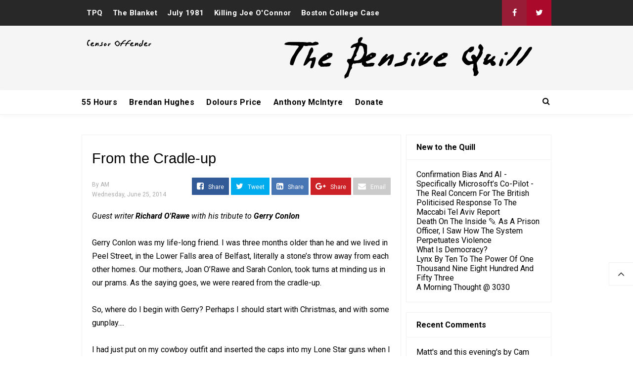

--- FILE ---
content_type: text/javascript; charset=UTF-8
request_url: https://www.thepensivequill.com/2014/06/from-cradle-up.html?action=getFeed&widgetId=Feed2&widgetType=Feed&responseType=js&xssi_token=AOuZoY7eSOhqO3LRui3UtGxvT-KDhwoaTQ%3A1768704606928
body_size: 315
content:
try {
_WidgetManager._HandleControllerResult('Feed2', 'getFeed',{'status': 'ok', 'feed': {'entries': [{'title': 'Confirmation Bias And AI - Specifically Microsoft\u2019s Co-Pilot - The Real \nConcern For The British Politicised Response To The Maccabi Tel Aviv Report', 'link': 'https://www.thepensivequill.com/2026/01/confirmation-bias-and-ai-specifically.html', 'publishedDate': '2026-01-17T12:00:00.000-08:00', 'author': 'AM'}, {'title': 'Death On The Inside \ud83e\udeb6 As A Prison Officer, I Saw How The System \nPerpetuates Violence', 'link': 'https://www.thepensivequill.com/2026/01/death-on-inside-as-prison-officer-i-saw.html', 'publishedDate': '2026-01-17T12:00:00.000-08:00', 'author': 'AM'}, {'title': 'What Is Democracy?', 'link': 'https://www.thepensivequill.com/2026/01/what-is-democracy.html', 'publishedDate': '2026-01-17T02:00:00.000-08:00', 'author': 'AM'}, {'title': 'Lynx By Ten To The Power Of One Thousand Nine Eight Hundred And Fifty Three', 'link': 'https://www.thepensivequill.com/2026/01/lynx-by-ten-to-power-of-one-thousand_01006125007.html', 'publishedDate': '2026-01-17T01:00:00.000-08:00', 'author': 'AM'}, {'title': 'A Morning Thought @ 3030', 'link': 'https://www.thepensivequill.com/2026/01/a-morning-thought-3030.html', 'publishedDate': '2026-01-17T00:30:00.000-08:00', 'author': 'AM'}], 'title': 'TPQ'}});
} catch (e) {
  if (typeof log != 'undefined') {
    log('HandleControllerResult failed: ' + e);
  }
}


--- FILE ---
content_type: text/javascript; charset=UTF-8
request_url: https://www.thepensivequill.com/2014/06/from-cradle-up.html?action=getFeed&widgetId=Feed1&widgetType=Feed&responseType=js&xssi_token=AOuZoY7eSOhqO3LRui3UtGxvT-KDhwoaTQ%3A1768704606928
body_size: 433
content:
try {
_WidgetManager._HandleControllerResult('Feed1', 'getFeed',{'status': 'ok', 'feed': {'entries': [{'title': 'Matt\x27s and this evening\x27s by Cam Ogie are ...', 'link': 'https://www.thepensivequill.com/2026/01/what-is-democracy.html?showComment\x3d1768687045600#c6580436651433479625', 'publishedDate': '2026-01-17T13:57:25.000-08:00', 'author': 'AM'}, {'title': 'Mark, this is one of the most searching, stimulati...', 'link': 'https://www.thepensivequill.com/2026/01/what-is-democracy.html?showComment\x3d1768676269322#c7913043785701456794', 'publishedDate': '2026-01-17T10:57:49.000-08:00', 'author': 'Barry Gilheany'}, {'title': 'What Is Democracy?---Mob rule.', 'link': 'https://www.thepensivequill.com/2026/01/what-is-democracy.html?showComment\x3d1768649186442#c9087440978869533418', 'publishedDate': '2026-01-17T03:26:26.000-08:00', 'author': 'frankie'}, {'title': 'So many innocent lives lost to protect this man. S...', 'link': 'https://www.thepensivequill.com/2026/01/stakeknife-rise-and-fall-act.html?showComment\x3d1768582182929#c8844634051043453527', 'publishedDate': '2026-01-16T08:49:42.000-08:00', 'author': 'Gary Russell (Robertson)'}, {'title': '@RedRon could well be true. After all Aberdeen nev...', 'link': 'https://www.thepensivequill.com/2026/01/after-33-days-they-rose-again.html?showComment\x3d1768580053184#c9111488059513262172', 'publishedDate': '2026-01-16T08:14:13.000-08:00', 'author': 'Gary Russell (Robertson)'}], 'title': 'TPQ'}});
} catch (e) {
  if (typeof log != 'undefined') {
    log('HandleControllerResult failed: ' + e);
  }
}
